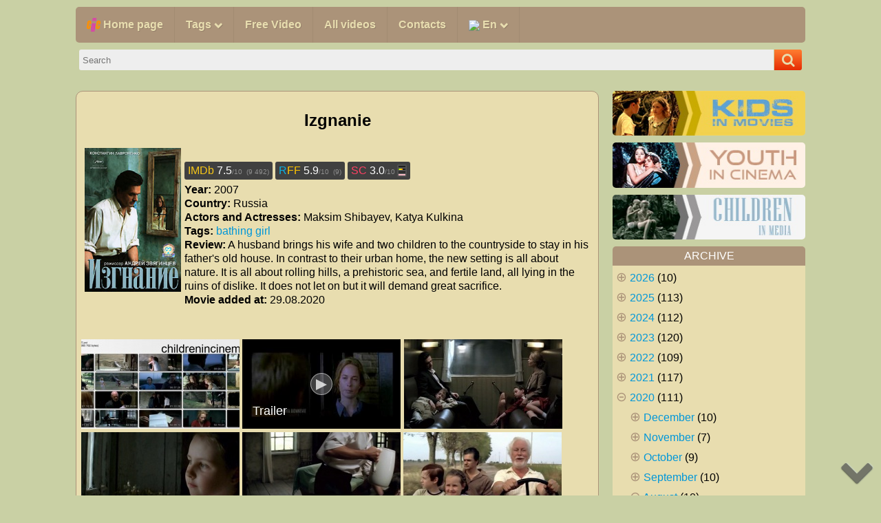

--- FILE ---
content_type: text/html
request_url: https://www.childrenincinema.com/movie.php?id=izgnanie-2007
body_size: 7408
content:
<!DOCTYPE HTML PUBLIC "-//W3C//DTD HTML 4.01//EN"
"http://www.w3.org/TR/html4/strict.dtd">
<html>
<head>
<meta http-equiv="Content-Type" content="text/html; charset=utf-8">
<meta name="author" content="Children in cinema">
<meta name="viewport" content="width=device-width, initial-scale=1.0">
<meta content="309879" name="fileal">

<link rel="stylesheet" href="/css/childrenincinema.css?uid=2" type="text/css">
<link rel="stylesheet" href="/css/movie_ratings.css" type="text/css">
<link rel="stylesheet" href="/fancybox-master/dist/jquery.fancybox.min.css" type="text/css">
<link rel="stylesheet" href="/css/menu.css" type="text/css">
<link rel="stylesheet" href="/css/flexslider.css" type="text/css">

<link rel="apple-touch-icon" sizes="57x57" href="/logo/apple-icon-57x57.png">
<link rel="apple-touch-icon" sizes="60x60" href="/logo/apple-icon-60x60.png">
<link rel="apple-touch-icon" sizes="72x72" href="/logo/apple-icon-72x72.png">
<link rel="apple-touch-icon" sizes="76x76" href="/logo/apple-icon-76x76.png">
<link rel="apple-touch-icon" sizes="114x114" href="/logo/apple-icon-114x114.png">
<link rel="apple-touch-icon" sizes="120x120" href="/logo/apple-icon-120x120.png">
<link rel="apple-touch-icon" sizes="144x144" href="/logo/apple-icon-144x144.png">
<link rel="apple-touch-icon" sizes="152x152" href="/logo/apple-icon-152x152.png">
<link rel="apple-touch-icon" sizes="180x180" href="/logo/apple-icon-180x180.png">
<link rel="icon" type="image/png" sizes="192x192"  href="/logo/android-icon-192x192.png">
<link rel="icon" type="image/png" sizes="32x32" href="/logo/favicon-32x32.png">
<link rel="icon" type="image/png" sizes="96x96" href="/logo/favicon-96x96.png">
<link rel="icon" type="image/png" sizes="16x16" href="/logo/favicon-16x16.png">
<link rel="manifest" href="/logo/manifest.json">
<meta name="msapplication-TileColor" content="#ffffff">
<meta name="msapplication-TileImage" content="/logo/ms-icon-144x144.png">
<meta name="theme-color" content="#ffffff">

<title>Izgnanie (2007)</title>
<meta name="description" content="Izgnanie: synopsis, stars, steals, scenes with underage nudity" />
<meta name="rating" content="general">
<meta name="robots" content="index, follow">
<meta name="revisit-after" content="1 day">

<!-- Add jQuery library -->
<script type="text/javascript" src="https://code.jquery.com/jquery-latest.min.js"></script>

<!-- Add mousewheel plugin (this is optional) -->
<script type="text/javascript" src="/fancybox/lib/jquery.mousewheel-3.0.6.pack.js"></script>

<!-- Add fancyBox -->

<script src="fancybox-master/dist/jquery.fancybox.min.js"></script>
<script src="https://www.google.com/recaptcha/api.js"></script>
<script src="/js/cic.js" defer></script>
<script src="/js/flexslider.js" defer></script>

<script>

$(document).ready(function() {
    $(".fancybox-thumb").fancybox({
		prevEffect	: 'none',
		nextEffect	: 'none',
		helpers	: {
			title	: {
				type: 'outside'
			},
			thumbs	: {
				width	: 50,
				height	: 50
			},
			overlay: {
                locked: false
            }
		}
	});
	
	$(".fancybox-button").fancybox({
		prevEffect		: 'none',
		nextEffect		: 'none',
		closeBtn		: false,
		helpers		: {
			title	: { type : 'inside' },
			buttons	: {},
			overlay: {
                locked: false
            }
		}
	});
	
	$('.fancybox-media').fancybox({
		openEffect  : 'none',
		closeEffect : 'none',
		width: '100%',
		height: '100%',
		helpers : {
			media : {},
			overlay: {
                locked: false
            }
		}
	});
});
	
</script>

</head>
<body>

<div class="wrapper">
<nav id="menu">
    <label for="tm" id="toggle-menu">&nbsp;<span class="drop-icon">&#xf0c9;</span></label>
    <input type="checkbox" id="tm">
    <ul class="main-menu cf">
		<li><a href='/index.php'><img src='/logo/android-icon-36x36.png' style='height: 20px; float: left;' title='Home page'>&nbsp;Home page</a></li>
		
		<li><a href='#'>Tags
		<span class='drop-icon'>&#xe805;</span>
        <label title='' class='drop-icon' for='sm1'>&#xe805;</label>
		</a>
		<input type='checkbox' id='sm1'>
		<ul class='sub-menu'><li><a href='index.php?tag=bathing-boy'>bathing boy</a></li><li><a href='index.php?tag=boy-skinny-dip'>boy skinny dip</a></li><li><a href='index.php?tag=bathing-girl'>bathing girl</a></li><li><a href='index.php?tag=girl-skinny-dip'>girl skinny dip</a></li></ul></li>
					
		<!-- <li><a href='/index.php?mode=free'>Free Movies</a></li> -->
					
		<li><a href='/freevideo.php'>Free Video</a></li>
		
		<li><a href='/allfiles.php'>All videos</a></li>
					
		<li><a href='/contacts.php'>Contacts</a></li>
					
		<li>
		    <a href='#'><img src='/images/project/flag_uk.png'>&nbsp;<span class='keyboard'>En</span>
			<span class='drop-icon'>&#xe805;</span>
			<label title='' class='drop-icon' for='sm2'>&#xe805;</label>
			</a>
			<input type='checkbox' id='sm2'>
			<ul class='sub-menu'><li><a href='/setlang.php?lang=0' rel='nofollow'><img src='/images/project/flag_uk.png'>&nbsp;English</a></li>
<li><a href='/setlang.php?lang=1' rel='nofollow'><img src='/images/project/flag_ru.png'>&nbsp;Русский</a></li>
<li><a href='/setlang.php?lang=2' rel='nofollow'><img src='/images/project/flag_de.png'>&nbsp;Deutsch</a></li>
<li><a href='/setlang.php?lang=3' rel='nofollow'><img src='/images/project/flag_it.png'>&nbsp;Italiano</a></li>
<li><a href='/setlang.php?lang=4' rel='nofollow'><img src='/images/project/flag_fr.png'>&nbsp;Fran&#231;ais</a></li>
</ul>
		</li>
  </ul>
</nav>
</div>

<div class="go-up" title="to top" id='ToTop'>&#xe804;</div>
<div class="go-down" title="on bottom" id='OnBottom'>&#xe805;</div>

<div class='container'>

<center>

<!-- class=container_top Search-->

<div id='search'>	
    <form method="post" action="/search.php">
	
	<div class='flex-item-center' style='width: 100%;'>
        <input name='query' id='query' autocomplete='off' placeholder='Search'>
	</div>
	
	<div class='flex-item-center'>
        <button type='submit' title='Search'></button>
	</div>
    </form>
</div>
</center>

    <div id='resSearch' class='qsearch'></div>
	<div id='search_mobile'></div>
	<div id='mypanel_mobile'></div>
	<div id='fullarea'>
    	<div id='leftarea'>
	<div class='movieinfo'>
		<table style='width: 100%;'>
		    <tr>
			    <td>
				    <div style='text-align: left; width: 100%;'><h2 align='center'>Izgnanie</h2><img src='/covers/normal/14310.jpg?uid=1769542823' title='Izgnanie' class='movie_cover'><br><a href='https://www.imdb.com/title/tt0488905/' class='movie_rating' rel='nofollow'><div class='digits_rating' title='IMDb rating'><span class='imdb'>IMDb</span> 7.5<span class='numvotes'>/10&nbsp;&nbsp;(9 492)</span></div></a> <a href='https://www.rarefilmfinder.com/movie.php?id=14310' class='movie_rating' title='RareFilmFinder rating'><div class='digits_rating'><span class='rff_letter1'>R</span><span class='rff_letter2'>FF</span> 5.9<span class='numvotes'>/10&nbsp;&nbsp;(9)</span></div></a> <a class='movie_rating' rel='nofollow' href='https://sensitivecontent.info/movie.php?id=14310' title='Sensitive Content rating'>
	<div class='digits_rating'><span class='sc_letter'>SC</span>&nbsp;3.0<span class='numvotes'>/10&nbsp;</span></div><div class='snv_list'><div class='snv_scale_wrap'><div class='snv_scale level_0_hor'></div><div class='snv_scale level_0_hor'></div><div class='snv_scale level_0_hor'></div><div class='snv_scale level_0_hor'></div><div class='snv_scale level_0_hor'></div><div class='snv_scale level_0_hor'></div><div class='snv_scale level_0_hor'></div><div class='snv_scale level_0_hor'></div><div class='snv_scale level_0_hor'></div><div class='snv_scale level_0_hor'></div></div><div class='snv_scale_wrap'><div class='snv_scale level_1_hor'></div><div class='snv_scale level_2_hor'></div><div class='snv_scale level_3_hor'></div><div class='snv_scale level_4_hor'></div><div class='snv_scale level_5_hor'></div><div class='snv_scale level_6_hor'></div><div class='snv_scale level_0_hor'></div><div class='snv_scale level_0_hor'></div><div class='snv_scale level_0_hor'></div><div class='snv_scale level_0_hor'></div></div><div class='snv_scale_wrap'><div class='snv_scale level_0_hor'></div><div class='snv_scale level_0_hor'></div><div class='snv_scale level_0_hor'></div><div class='snv_scale level_0_hor'></div><div class='snv_scale level_0_hor'></div><div class='snv_scale level_0_hor'></div><div class='snv_scale level_0_hor'></div><div class='snv_scale level_0_hor'></div><div class='snv_scale level_0_hor'></div><div class='snv_scale level_0_hor'></div></div><div class='snv_scale_wrap'><div class='gender_scale ' style='background: linear-gradient(to right, #89cff0 0% 0%, pink 0% 100%);'></div></div></div></a><br><b>Year:</b> 2007<br><b>Country:</b> Russia<br><b>Actors and Actresses:</b> Maksim Shibayev, Katya Kulkina<br><b>Tags:</b> <a href='/index.php?tag=bathing-girl'>bathing girl</a><br><b>Review:</b> A husband brings his wife and two children to the countryside to stay in his father's old house. In contrast to their urban home, the new setting is all about nature. It is all about rolling hills, a prehistoric sea, and fertile land, all lying in the ruins of dislike. It does not let on but it will demand great sacrifice.<br><b>Movie added at:</b> 29.08.2020<br><br></div></td></tr><tr><td><br><a href='stills/izgnanie-2007.jpg?uid=1769542823' data-fancybox='gallery-14310'><img src='stills/izgnanie-2007_tn.jpg?uid=1769542823' title='Izgnanie: movie stills'></a> <div class='trailer_wrap trailer_single'>
				
				<img src="https://www.rarefilmfinder.com/video/14310/d2YngCFu4j8.jpg" class='trailer_cover'>
				
				<a href='https://www.youtube.com/watch?v=d2YngCFu4j8' title="" class='fancybox-media'>
					<div class='play-button-outer'>
						<div class='play-button'></div>
					</div>
				</a>
				
				<div class='trailer_date'>
					
				</div>
				
				<div class='text_layer'>
					<div class='trailer_title'>
						Trailer
					</div>
				</div>
				
			</div><a href='photos/14310/images/izgnanie-2007-006997.jpg' data-fancybox='gallery-14310'><img src='photos/14310/icons/izgnanie-2007-006997_tn.jpg'></a> <a href='photos/14310/images/izgnanie-2007-006998.jpg' data-fancybox='gallery-14310'><img src='photos/14310/icons/izgnanie-2007-006998_tn.jpg'></a> <a href='photos/14310/images/izgnanie-2007-006999.jpg' data-fancybox='gallery-14310'><img src='photos/14310/icons/izgnanie-2007-006999_tn.jpg'></a> <a href='photos/14310/images/izgnanie-2007-007000.jpg' data-fancybox='gallery-14310'><img src='photos/14310/icons/izgnanie-2007-007000_tn.jpg'></a> <a href='photos/14310/images/izgnanie-2007-007001.jpg' data-fancybox='gallery-14310'><img src='photos/14310/icons/izgnanie-2007-007001_tn.jpg'></a> <a href='photos/14310/images/izgnanie-2007-007002.jpg' data-fancybox='gallery-14310'><img src='photos/14310/icons/izgnanie-2007-007002_tn.jpg'></a> <a href='photos/14310/images/izgnanie-2007-007003.jpg' data-fancybox='gallery-14310'><img src='photos/14310/icons/izgnanie-2007-007003_tn.jpg'></a> <a href='photos/14310/images/izgnanie-2007-007004.jpg' data-fancybox='gallery-14310'><img src='photos/14310/icons/izgnanie-2007-007004_tn.jpg'></a> <br><br>
		<h3 align='center'>
			
			<img src='/images/download_small.png' title='Download'>
			<a href="https://takefile.link/2fs89ftwrea0/Izgnanie__2007_.avi.html" rel='nofollow'>'Izgnanie'</a>
			
		</h3></td></tr></table></div></div>
		<div id='rightarea'><div style='margin-bottom: 10px; cursor: pointer;' onClick="location.href='https://www.kidsinmovies.com'"><img src='/extra_imgs/kim_300_70.jpg' title='Kids in Movies' style='border-radius: 5px;'></div><div style='margin-bottom: 10px; cursor: pointer;' onClick="location.href='https://www.youthincinema.com'"><img src='/extra_imgs/yic_300_70.jpg' title='Youth in cinema' style='border-radius: 5px;'></div><div style='margin-bottom: 10px; cursor: pointer;' onClick="location.href='https://www.childreninmedia.com'"><img src='/extra_imgs/cim_300_70.jpg' title='Children in Media' style='border-radius: 5px;'></div><div id='blog_archive'>
	<table class='main' style='width: 100%;'>
		<tr><th>Archive</th></tr>
		<tr><td>	
<script>
    
function expand_posts(year,month) {
	var loader='<div class="poll_loader"><div class="loader"><div class="dots"></div><div class="dots"></div><div class="dots"></div></div></div>';
	if (month==0) {
		if ($('#posts-'+year).attr('class')=='posts_per_year') {
			$('#posts-'+year).attr('class','off');
			$('#expand-'+year).html('&#8853;');
		} else {
			$('#posts-'+year).attr('class','posts_per_year');
			$('#expand-'+year).html('&#8861;');
		}
		return false;
	} else {
		if ($('#posts-'+year+'-'+month).attr('class')=='posts_per_month') {
			$('#posts-'+year+'-'+month).attr('class','off');
			$('#expand-'+year+'-'+month).html('&#8853;');
		} else {
			$('#posts-'+year+'-'+month).attr('class','posts_per_month');
			$('#expand-'+year+'-'+month).html('&#8861;');
			// if no data yet, request them
			if ($('#posts-'+year+'-'+month).html()=='') {
				$('#posts-'+year+'-'+month).html(loader);
				$.ajax({
					type:'post',
					url:'/blogarchive.php',
					data:{
						year: year,
						month: month,
						mode: 'expand_posts'
					},
					response:'html',
					success:function (data) {
						$('#posts-'+year+'-'+month).html(data);
					}
				});
			}
		}
	}
	
	return false;
}	
</script>
		    <div id='expand-2026' class='expand_posts' onclick='return expand_posts(2026,0);'>&#8853;</div>
			<a href='/index.php?year=2026'>2026</a>
			(10)<br>
		    <div id='posts-2026' class='off'><div id='expand-2026-1' class='expand_posts' onclick='return expand_posts(2026,1);'>&#8853;</div>
			    <a href='/index.php?year=2026&month=1'>January</a> (10)<br>
			    <div id='posts-2026-1' class='off'></div></div>
		    <div id='expand-2025' class='expand_posts' onclick='return expand_posts(2025,0);'>&#8853;</div>
			<a href='/index.php?year=2025'>2025</a>
			(113)<br>
		    <div id='posts-2025' class='off'><div id='expand-2025-12' class='expand_posts' onclick='return expand_posts(2025,12);'>&#8853;</div>
			    <a href='/index.php?year=2025&month=12'>December</a> (10)<br>
			    <div id='posts-2025-12' class='off'></div><div id='expand-2025-11' class='expand_posts' onclick='return expand_posts(2025,11);'>&#8853;</div>
			    <a href='/index.php?year=2025&month=11'>November</a> (10)<br>
			    <div id='posts-2025-11' class='off'></div><div id='expand-2025-10' class='expand_posts' onclick='return expand_posts(2025,10);'>&#8853;</div>
			    <a href='/index.php?year=2025&month=10'>October</a> (9)<br>
			    <div id='posts-2025-10' class='off'></div><div id='expand-2025-9' class='expand_posts' onclick='return expand_posts(2025,9);'>&#8853;</div>
			    <a href='/index.php?year=2025&month=9'>September</a> (8)<br>
			    <div id='posts-2025-9' class='off'></div><div id='expand-2025-8' class='expand_posts' onclick='return expand_posts(2025,8);'>&#8853;</div>
			    <a href='/index.php?year=2025&month=8'>August</a> (11)<br>
			    <div id='posts-2025-8' class='off'></div><div id='expand-2025-7' class='expand_posts' onclick='return expand_posts(2025,7);'>&#8853;</div>
			    <a href='/index.php?year=2025&month=7'>July</a> (9)<br>
			    <div id='posts-2025-7' class='off'></div><div id='expand-2025-6' class='expand_posts' onclick='return expand_posts(2025,6);'>&#8853;</div>
			    <a href='/index.php?year=2025&month=6'>June</a> (8)<br>
			    <div id='posts-2025-6' class='off'></div><div id='expand-2025-5' class='expand_posts' onclick='return expand_posts(2025,5);'>&#8853;</div>
			    <a href='/index.php?year=2025&month=5'>May</a> (10)<br>
			    <div id='posts-2025-5' class='off'></div><div id='expand-2025-4' class='expand_posts' onclick='return expand_posts(2025,4);'>&#8853;</div>
			    <a href='/index.php?year=2025&month=4'>April</a> (10)<br>
			    <div id='posts-2025-4' class='off'></div><div id='expand-2025-3' class='expand_posts' onclick='return expand_posts(2025,3);'>&#8853;</div>
			    <a href='/index.php?year=2025&month=3'>March</a> (9)<br>
			    <div id='posts-2025-3' class='off'></div><div id='expand-2025-2' class='expand_posts' onclick='return expand_posts(2025,2);'>&#8853;</div>
			    <a href='/index.php?year=2025&month=2'>February</a> (9)<br>
			    <div id='posts-2025-2' class='off'></div><div id='expand-2025-1' class='expand_posts' onclick='return expand_posts(2025,1);'>&#8853;</div>
			    <a href='/index.php?year=2025&month=1'>January</a> (10)<br>
			    <div id='posts-2025-1' class='off'></div></div>
		    <div id='expand-2024' class='expand_posts' onclick='return expand_posts(2024,0);'>&#8853;</div>
			<a href='/index.php?year=2024'>2024</a>
			(112)<br>
		    <div id='posts-2024' class='off'><div id='expand-2024-12' class='expand_posts' onclick='return expand_posts(2024,12);'>&#8853;</div>
			    <a href='/index.php?year=2024&month=12'>December</a> (9)<br>
			    <div id='posts-2024-12' class='off'></div><div id='expand-2024-11' class='expand_posts' onclick='return expand_posts(2024,11);'>&#8853;</div>
			    <a href='/index.php?year=2024&month=11'>November</a> (10)<br>
			    <div id='posts-2024-11' class='off'></div><div id='expand-2024-10' class='expand_posts' onclick='return expand_posts(2024,10);'>&#8853;</div>
			    <a href='/index.php?year=2024&month=10'>October</a> (9)<br>
			    <div id='posts-2024-10' class='off'></div><div id='expand-2024-9' class='expand_posts' onclick='return expand_posts(2024,9);'>&#8853;</div>
			    <a href='/index.php?year=2024&month=9'>September</a> (8)<br>
			    <div id='posts-2024-9' class='off'></div><div id='expand-2024-8' class='expand_posts' onclick='return expand_posts(2024,8);'>&#8853;</div>
			    <a href='/index.php?year=2024&month=8'>August</a> (11)<br>
			    <div id='posts-2024-8' class='off'></div><div id='expand-2024-7' class='expand_posts' onclick='return expand_posts(2024,7);'>&#8853;</div>
			    <a href='/index.php?year=2024&month=7'>July</a> (9)<br>
			    <div id='posts-2024-7' class='off'></div><div id='expand-2024-6' class='expand_posts' onclick='return expand_posts(2024,6);'>&#8853;</div>
			    <a href='/index.php?year=2024&month=6'>June</a> (9)<br>
			    <div id='posts-2024-6' class='off'></div><div id='expand-2024-5' class='expand_posts' onclick='return expand_posts(2024,5);'>&#8853;</div>
			    <a href='/index.php?year=2024&month=5'>May</a> (11)<br>
			    <div id='posts-2024-5' class='off'></div><div id='expand-2024-4' class='expand_posts' onclick='return expand_posts(2024,4);'>&#8853;</div>
			    <a href='/index.php?year=2024&month=4'>April</a> (9)<br>
			    <div id='posts-2024-4' class='off'></div><div id='expand-2024-3' class='expand_posts' onclick='return expand_posts(2024,3);'>&#8853;</div>
			    <a href='/index.php?year=2024&month=3'>March</a> (10)<br>
			    <div id='posts-2024-3' class='off'></div><div id='expand-2024-2' class='expand_posts' onclick='return expand_posts(2024,2);'>&#8853;</div>
			    <a href='/index.php?year=2024&month=2'>February</a> (8)<br>
			    <div id='posts-2024-2' class='off'></div><div id='expand-2024-1' class='expand_posts' onclick='return expand_posts(2024,1);'>&#8853;</div>
			    <a href='/index.php?year=2024&month=1'>January</a> (9)<br>
			    <div id='posts-2024-1' class='off'></div></div>
		    <div id='expand-2023' class='expand_posts' onclick='return expand_posts(2023,0);'>&#8853;</div>
			<a href='/index.php?year=2023'>2023</a>
			(120)<br>
		    <div id='posts-2023' class='off'><div id='expand-2023-12' class='expand_posts' onclick='return expand_posts(2023,12);'>&#8853;</div>
			    <a href='/index.php?year=2023&month=12'>December</a> (10)<br>
			    <div id='posts-2023-12' class='off'></div><div id='expand-2023-11' class='expand_posts' onclick='return expand_posts(2023,11);'>&#8853;</div>
			    <a href='/index.php?year=2023&month=11'>November</a> (11)<br>
			    <div id='posts-2023-11' class='off'></div><div id='expand-2023-10' class='expand_posts' onclick='return expand_posts(2023,10);'>&#8853;</div>
			    <a href='/index.php?year=2023&month=10'>October</a> (9)<br>
			    <div id='posts-2023-10' class='off'></div><div id='expand-2023-9' class='expand_posts' onclick='return expand_posts(2023,9);'>&#8853;</div>
			    <a href='/index.php?year=2023&month=9'>September</a> (11)<br>
			    <div id='posts-2023-9' class='off'></div><div id='expand-2023-8' class='expand_posts' onclick='return expand_posts(2023,8);'>&#8853;</div>
			    <a href='/index.php?year=2023&month=8'>August</a> (10)<br>
			    <div id='posts-2023-8' class='off'></div><div id='expand-2023-7' class='expand_posts' onclick='return expand_posts(2023,7);'>&#8853;</div>
			    <a href='/index.php?year=2023&month=7'>July</a> (10)<br>
			    <div id='posts-2023-7' class='off'></div><div id='expand-2023-6' class='expand_posts' onclick='return expand_posts(2023,6);'>&#8853;</div>
			    <a href='/index.php?year=2023&month=6'>June</a> (9)<br>
			    <div id='posts-2023-6' class='off'></div><div id='expand-2023-5' class='expand_posts' onclick='return expand_posts(2023,5);'>&#8853;</div>
			    <a href='/index.php?year=2023&month=5'>May</a> (10)<br>
			    <div id='posts-2023-5' class='off'></div><div id='expand-2023-4' class='expand_posts' onclick='return expand_posts(2023,4);'>&#8853;</div>
			    <a href='/index.php?year=2023&month=4'>April</a> (10)<br>
			    <div id='posts-2023-4' class='off'></div><div id='expand-2023-3' class='expand_posts' onclick='return expand_posts(2023,3);'>&#8853;</div>
			    <a href='/index.php?year=2023&month=3'>March</a> (12)<br>
			    <div id='posts-2023-3' class='off'></div><div id='expand-2023-2' class='expand_posts' onclick='return expand_posts(2023,2);'>&#8853;</div>
			    <a href='/index.php?year=2023&month=2'>February</a> (9)<br>
			    <div id='posts-2023-2' class='off'></div><div id='expand-2023-1' class='expand_posts' onclick='return expand_posts(2023,1);'>&#8853;</div>
			    <a href='/index.php?year=2023&month=1'>January</a> (9)<br>
			    <div id='posts-2023-1' class='off'></div></div>
		    <div id='expand-2022' class='expand_posts' onclick='return expand_posts(2022,0);'>&#8853;</div>
			<a href='/index.php?year=2022'>2022</a>
			(109)<br>
		    <div id='posts-2022' class='off'><div id='expand-2022-12' class='expand_posts' onclick='return expand_posts(2022,12);'>&#8853;</div>
			    <a href='/index.php?year=2022&month=12'>December</a> (10)<br>
			    <div id='posts-2022-12' class='off'></div><div id='expand-2022-11' class='expand_posts' onclick='return expand_posts(2022,11);'>&#8853;</div>
			    <a href='/index.php?year=2022&month=11'>November</a> (11)<br>
			    <div id='posts-2022-11' class='off'></div><div id='expand-2022-10' class='expand_posts' onclick='return expand_posts(2022,10);'>&#8853;</div>
			    <a href='/index.php?year=2022&month=10'>October</a> (10)<br>
			    <div id='posts-2022-10' class='off'></div><div id='expand-2022-9' class='expand_posts' onclick='return expand_posts(2022,9);'>&#8853;</div>
			    <a href='/index.php?year=2022&month=9'>September</a> (8)<br>
			    <div id='posts-2022-9' class='off'></div><div id='expand-2022-8' class='expand_posts' onclick='return expand_posts(2022,8);'>&#8853;</div>
			    <a href='/index.php?year=2022&month=8'>August</a> (9)<br>
			    <div id='posts-2022-8' class='off'></div><div id='expand-2022-7' class='expand_posts' onclick='return expand_posts(2022,7);'>&#8853;</div>
			    <a href='/index.php?year=2022&month=7'>July</a> (9)<br>
			    <div id='posts-2022-7' class='off'></div><div id='expand-2022-6' class='expand_posts' onclick='return expand_posts(2022,6);'>&#8853;</div>
			    <a href='/index.php?year=2022&month=6'>June</a> (9)<br>
			    <div id='posts-2022-6' class='off'></div><div id='expand-2022-5' class='expand_posts' onclick='return expand_posts(2022,5);'>&#8853;</div>
			    <a href='/index.php?year=2022&month=5'>May</a> (8)<br>
			    <div id='posts-2022-5' class='off'></div><div id='expand-2022-4' class='expand_posts' onclick='return expand_posts(2022,4);'>&#8853;</div>
			    <a href='/index.php?year=2022&month=4'>April</a> (9)<br>
			    <div id='posts-2022-4' class='off'></div><div id='expand-2022-3' class='expand_posts' onclick='return expand_posts(2022,3);'>&#8853;</div>
			    <a href='/index.php?year=2022&month=3'>March</a> (9)<br>
			    <div id='posts-2022-3' class='off'></div><div id='expand-2022-2' class='expand_posts' onclick='return expand_posts(2022,2);'>&#8853;</div>
			    <a href='/index.php?year=2022&month=2'>February</a> (8)<br>
			    <div id='posts-2022-2' class='off'></div><div id='expand-2022-1' class='expand_posts' onclick='return expand_posts(2022,1);'>&#8853;</div>
			    <a href='/index.php?year=2022&month=1'>January</a> (9)<br>
			    <div id='posts-2022-1' class='off'></div></div>
		    <div id='expand-2021' class='expand_posts' onclick='return expand_posts(2021,0);'>&#8853;</div>
			<a href='/index.php?year=2021'>2021</a>
			(117)<br>
		    <div id='posts-2021' class='off'><div id='expand-2021-12' class='expand_posts' onclick='return expand_posts(2021,12);'>&#8853;</div>
			    <a href='/index.php?year=2021&month=12'>December</a> (9)<br>
			    <div id='posts-2021-12' class='off'></div><div id='expand-2021-11' class='expand_posts' onclick='return expand_posts(2021,11);'>&#8853;</div>
			    <a href='/index.php?year=2021&month=11'>November</a> (10)<br>
			    <div id='posts-2021-11' class='off'></div><div id='expand-2021-10' class='expand_posts' onclick='return expand_posts(2021,10);'>&#8853;</div>
			    <a href='/index.php?year=2021&month=10'>October</a> (11)<br>
			    <div id='posts-2021-10' class='off'></div><div id='expand-2021-9' class='expand_posts' onclick='return expand_posts(2021,9);'>&#8853;</div>
			    <a href='/index.php?year=2021&month=9'>September</a> (10)<br>
			    <div id='posts-2021-9' class='off'></div><div id='expand-2021-8' class='expand_posts' onclick='return expand_posts(2021,8);'>&#8853;</div>
			    <a href='/index.php?year=2021&month=8'>August</a> (7)<br>
			    <div id='posts-2021-8' class='off'></div><div id='expand-2021-7' class='expand_posts' onclick='return expand_posts(2021,7);'>&#8853;</div>
			    <a href='/index.php?year=2021&month=7'>July</a> (9)<br>
			    <div id='posts-2021-7' class='off'></div><div id='expand-2021-6' class='expand_posts' onclick='return expand_posts(2021,6);'>&#8853;</div>
			    <a href='/index.php?year=2021&month=6'>June</a> (9)<br>
			    <div id='posts-2021-6' class='off'></div><div id='expand-2021-5' class='expand_posts' onclick='return expand_posts(2021,5);'>&#8853;</div>
			    <a href='/index.php?year=2021&month=5'>May</a> (9)<br>
			    <div id='posts-2021-5' class='off'></div><div id='expand-2021-4' class='expand_posts' onclick='return expand_posts(2021,4);'>&#8853;</div>
			    <a href='/index.php?year=2021&month=4'>April</a> (13)<br>
			    <div id='posts-2021-4' class='off'></div><div id='expand-2021-3' class='expand_posts' onclick='return expand_posts(2021,3);'>&#8853;</div>
			    <a href='/index.php?year=2021&month=3'>March</a> (10)<br>
			    <div id='posts-2021-3' class='off'></div><div id='expand-2021-2' class='expand_posts' onclick='return expand_posts(2021,2);'>&#8853;</div>
			    <a href='/index.php?year=2021&month=2'>February</a> (8)<br>
			    <div id='posts-2021-2' class='off'></div><div id='expand-2021-1' class='expand_posts' onclick='return expand_posts(2021,1);'>&#8853;</div>
			    <a href='/index.php?year=2021&month=1'>January</a> (12)<br>
			    <div id='posts-2021-1' class='off'></div></div>
		    <div id='expand-2020' class='expand_posts' onclick='return expand_posts(2020,0);'>&#8861;</div>
			<a href='/index.php?year=2020'>2020</a>
			(111)<br>
		    <div id='posts-2020' class='posts_per_year'><div id='expand-2020-12' class='expand_posts' onclick='return expand_posts(2020,12);'>&#8853;</div>
			    <a href='/index.php?year=2020&month=12'>December</a> (10)<br>
			    <div id='posts-2020-12' class='off'></div><div id='expand-2020-11' class='expand_posts' onclick='return expand_posts(2020,11);'>&#8853;</div>
			    <a href='/index.php?year=2020&month=11'>November</a> (7)<br>
			    <div id='posts-2020-11' class='off'></div><div id='expand-2020-10' class='expand_posts' onclick='return expand_posts(2020,10);'>&#8853;</div>
			    <a href='/index.php?year=2020&month=10'>October</a> (9)<br>
			    <div id='posts-2020-10' class='off'></div><div id='expand-2020-9' class='expand_posts' onclick='return expand_posts(2020,9);'>&#8853;</div>
			    <a href='/index.php?year=2020&month=9'>September</a> (10)<br>
			    <div id='posts-2020-9' class='off'></div><div id='expand-2020-8' class='expand_posts' onclick='return expand_posts(2020,8);'>&#8861;</div>
			    <a href='/index.php?year=2020&month=8'>August</a> (10)<br>
			    <div id='posts-2020-8' class='posts_per_month'>
		    <div class='post_subject'><a href='/movie.php?id=izgnanie-2007'>Izgnanie (2007)</a></div>
		    <div class='post_subject'><a href='/movie.php?id=skalpel-prosim-1985'>Skalpel, prosím (1985)</a></div>
		    <div class='post_subject'><a href='/movie.php?id=i-vse-taki-ya-lyublyu-2008'>I vse-taki ya lyublyu... (2008)</a></div>
		    <div class='post_subject'><a href='/movie.php?id=le-fils-1973'>Le fils (1973)</a></div>
		    <div class='post_subject'><a href='/movie.php?id=kai-1985'>Kai (1985)</a></div>
		    <div class='post_subject'><a href='/movie.php?id=588-rue-paradis-1992'>588 rue Paradis (1992)</a></div>
		    <div class='post_subject'><a href='/movie.php?id=ano-natsu-no-hi-1999'>Ano natsu no hi (1999)</a></div>
		    <div class='post_subject'><a href='/movie.php?id=fuchzhou-1993'>Fuchzhou (1993)</a></div>
		    <div class='post_subject'><a href='/movie.php?id=het-verdriet-van-belgie-1995'>Het verdriet van België (1995)</a></div>
		    <div class='post_subject'><a href='/movie.php?id=ulvepigen-tinke-2002'>Ulvepigen Tinke (2002)</a></div></div><div id='expand-2020-7' class='expand_posts' onclick='return expand_posts(2020,7);'>&#8853;</div>
			    <a href='/index.php?year=2020&month=7'>July</a> (9)<br>
			    <div id='posts-2020-7' class='off'></div><div id='expand-2020-6' class='expand_posts' onclick='return expand_posts(2020,6);'>&#8853;</div>
			    <a href='/index.php?year=2020&month=6'>June</a> (9)<br>
			    <div id='posts-2020-6' class='off'></div><div id='expand-2020-5' class='expand_posts' onclick='return expand_posts(2020,5);'>&#8853;</div>
			    <a href='/index.php?year=2020&month=5'>May</a> (10)<br>
			    <div id='posts-2020-5' class='off'></div><div id='expand-2020-4' class='expand_posts' onclick='return expand_posts(2020,4);'>&#8853;</div>
			    <a href='/index.php?year=2020&month=4'>April</a> (9)<br>
			    <div id='posts-2020-4' class='off'></div><div id='expand-2020-3' class='expand_posts' onclick='return expand_posts(2020,3);'>&#8853;</div>
			    <a href='/index.php?year=2020&month=3'>March</a> (9)<br>
			    <div id='posts-2020-3' class='off'></div><div id='expand-2020-2' class='expand_posts' onclick='return expand_posts(2020,2);'>&#8853;</div>
			    <a href='/index.php?year=2020&month=2'>February</a> (10)<br>
			    <div id='posts-2020-2' class='off'></div><div id='expand-2020-1' class='expand_posts' onclick='return expand_posts(2020,1);'>&#8853;</div>
			    <a href='/index.php?year=2020&month=1'>January</a> (9)<br>
			    <div id='posts-2020-1' class='off'></div></div>
		    <div id='expand-2019' class='expand_posts' onclick='return expand_posts(2019,0);'>&#8853;</div>
			<a href='/index.php?year=2019'>2019</a>
			(100)<br>
		    <div id='posts-2019' class='off'><div id='expand-2019-12' class='expand_posts' onclick='return expand_posts(2019,12);'>&#8853;</div>
			    <a href='/index.php?year=2019&month=12'>December</a> (8)<br>
			    <div id='posts-2019-12' class='off'></div><div id='expand-2019-11' class='expand_posts' onclick='return expand_posts(2019,11);'>&#8853;</div>
			    <a href='/index.php?year=2019&month=11'>November</a> (8)<br>
			    <div id='posts-2019-11' class='off'></div><div id='expand-2019-10' class='expand_posts' onclick='return expand_posts(2019,10);'>&#8853;</div>
			    <a href='/index.php?year=2019&month=10'>October</a> (9)<br>
			    <div id='posts-2019-10' class='off'></div><div id='expand-2019-9' class='expand_posts' onclick='return expand_posts(2019,9);'>&#8853;</div>
			    <a href='/index.php?year=2019&month=9'>September</a> (7)<br>
			    <div id='posts-2019-9' class='off'></div><div id='expand-2019-8' class='expand_posts' onclick='return expand_posts(2019,8);'>&#8853;</div>
			    <a href='/index.php?year=2019&month=8'>August</a> (9)<br>
			    <div id='posts-2019-8' class='off'></div><div id='expand-2019-7' class='expand_posts' onclick='return expand_posts(2019,7);'>&#8853;</div>
			    <a href='/index.php?year=2019&month=7'>July</a> (11)<br>
			    <div id='posts-2019-7' class='off'></div><div id='expand-2019-6' class='expand_posts' onclick='return expand_posts(2019,6);'>&#8853;</div>
			    <a href='/index.php?year=2019&month=6'>June</a> (7)<br>
			    <div id='posts-2019-6' class='off'></div><div id='expand-2019-5' class='expand_posts' onclick='return expand_posts(2019,5);'>&#8853;</div>
			    <a href='/index.php?year=2019&month=5'>May</a> (9)<br>
			    <div id='posts-2019-5' class='off'></div><div id='expand-2019-4' class='expand_posts' onclick='return expand_posts(2019,4);'>&#8853;</div>
			    <a href='/index.php?year=2019&month=4'>April</a> (7)<br>
			    <div id='posts-2019-4' class='off'></div><div id='expand-2019-3' class='expand_posts' onclick='return expand_posts(2019,3);'>&#8853;</div>
			    <a href='/index.php?year=2019&month=3'>March</a> (9)<br>
			    <div id='posts-2019-3' class='off'></div><div id='expand-2019-2' class='expand_posts' onclick='return expand_posts(2019,2);'>&#8853;</div>
			    <a href='/index.php?year=2019&month=2'>February</a> (7)<br>
			    <div id='posts-2019-2' class='off'></div><div id='expand-2019-1' class='expand_posts' onclick='return expand_posts(2019,1);'>&#8853;</div>
			    <a href='/index.php?year=2019&month=1'>January</a> (9)<br>
			    <div id='posts-2019-1' class='off'></div></div>
		    <div id='expand-2018' class='expand_posts' onclick='return expand_posts(2018,0);'>&#8853;</div>
			<a href='/index.php?year=2018'>2018</a>
			(138)<br>
		    <div id='posts-2018' class='off'><div id='expand-2018-12' class='expand_posts' onclick='return expand_posts(2018,12);'>&#8853;</div>
			    <a href='/index.php?year=2018&month=12'>December</a> (10)<br>
			    <div id='posts-2018-12' class='off'></div><div id='expand-2018-11' class='expand_posts' onclick='return expand_posts(2018,11);'>&#8853;</div>
			    <a href='/index.php?year=2018&month=11'>November</a> (9)<br>
			    <div id='posts-2018-11' class='off'></div><div id='expand-2018-10' class='expand_posts' onclick='return expand_posts(2018,10);'>&#8853;</div>
			    <a href='/index.php?year=2018&month=10'>October</a> (27)<br>
			    <div id='posts-2018-10' class='off'></div><div id='expand-2018-9' class='expand_posts' onclick='return expand_posts(2018,9);'>&#8853;</div>
			    <a href='/index.php?year=2018&month=9'>September</a> (19)<br>
			    <div id='posts-2018-9' class='off'></div><div id='expand-2018-8' class='expand_posts' onclick='return expand_posts(2018,8);'>&#8853;</div>
			    <a href='/index.php?year=2018&month=8'>August</a> (8)<br>
			    <div id='posts-2018-8' class='off'></div><div id='expand-2018-7' class='expand_posts' onclick='return expand_posts(2018,7);'>&#8853;</div>
			    <a href='/index.php?year=2018&month=7'>July</a> (12)<br>
			    <div id='posts-2018-7' class='off'></div><div id='expand-2018-6' class='expand_posts' onclick='return expand_posts(2018,6);'>&#8853;</div>
			    <a href='/index.php?year=2018&month=6'>June</a> (12)<br>
			    <div id='posts-2018-6' class='off'></div><div id='expand-2018-5' class='expand_posts' onclick='return expand_posts(2018,5);'>&#8853;</div>
			    <a href='/index.php?year=2018&month=5'>May</a> (9)<br>
			    <div id='posts-2018-5' class='off'></div><div id='expand-2018-4' class='expand_posts' onclick='return expand_posts(2018,4);'>&#8853;</div>
			    <a href='/index.php?year=2018&month=4'>April</a> (8)<br>
			    <div id='posts-2018-4' class='off'></div><div id='expand-2018-3' class='expand_posts' onclick='return expand_posts(2018,3);'>&#8853;</div>
			    <a href='/index.php?year=2018&month=3'>March</a> (9)<br>
			    <div id='posts-2018-3' class='off'></div><div id='expand-2018-2' class='expand_posts' onclick='return expand_posts(2018,2);'>&#8853;</div>
			    <a href='/index.php?year=2018&month=2'>February</a> (8)<br>
			    <div id='posts-2018-2' class='off'></div><div id='expand-2018-1' class='expand_posts' onclick='return expand_posts(2018,1);'>&#8853;</div>
			    <a href='/index.php?year=2018&month=1'>January</a> (7)<br>
			    <div id='posts-2018-1' class='off'></div></div>
		    <div id='expand-2017' class='expand_posts' onclick='return expand_posts(2017,0);'>&#8853;</div>
			<a href='/index.php?year=2017'>2017</a>
			(81)<br>
		    <div id='posts-2017' class='off'><div id='expand-2017-12' class='expand_posts' onclick='return expand_posts(2017,12);'>&#8853;</div>
			    <a href='/index.php?year=2017&month=12'>December</a> (8)<br>
			    <div id='posts-2017-12' class='off'></div><div id='expand-2017-11' class='expand_posts' onclick='return expand_posts(2017,11);'>&#8853;</div>
			    <a href='/index.php?year=2017&month=11'>November</a> (10)<br>
			    <div id='posts-2017-11' class='off'></div><div id='expand-2017-10' class='expand_posts' onclick='return expand_posts(2017,10);'>&#8853;</div>
			    <a href='/index.php?year=2017&month=10'>October</a> (7)<br>
			    <div id='posts-2017-10' class='off'></div><div id='expand-2017-9' class='expand_posts' onclick='return expand_posts(2017,9);'>&#8853;</div>
			    <a href='/index.php?year=2017&month=9'>September</a> (10)<br>
			    <div id='posts-2017-9' class='off'></div><div id='expand-2017-8' class='expand_posts' onclick='return expand_posts(2017,8);'>&#8853;</div>
			    <a href='/index.php?year=2017&month=8'>August</a> (2)<br>
			    <div id='posts-2017-8' class='off'></div><div id='expand-2017-7' class='expand_posts' onclick='return expand_posts(2017,7);'>&#8853;</div>
			    <a href='/index.php?year=2017&month=7'>July</a> (1)<br>
			    <div id='posts-2017-7' class='off'></div><div id='expand-2017-6' class='expand_posts' onclick='return expand_posts(2017,6);'>&#8853;</div>
			    <a href='/index.php?year=2017&month=6'>June</a> (7)<br>
			    <div id='posts-2017-6' class='off'></div><div id='expand-2017-5' class='expand_posts' onclick='return expand_posts(2017,5);'>&#8853;</div>
			    <a href='/index.php?year=2017&month=5'>May</a> (7)<br>
			    <div id='posts-2017-5' class='off'></div><div id='expand-2017-4' class='expand_posts' onclick='return expand_posts(2017,4);'>&#8853;</div>
			    <a href='/index.php?year=2017&month=4'>April</a> (7)<br>
			    <div id='posts-2017-4' class='off'></div><div id='expand-2017-3' class='expand_posts' onclick='return expand_posts(2017,3);'>&#8853;</div>
			    <a href='/index.php?year=2017&month=3'>March</a> (8)<br>
			    <div id='posts-2017-3' class='off'></div><div id='expand-2017-2' class='expand_posts' onclick='return expand_posts(2017,2);'>&#8853;</div>
			    <a href='/index.php?year=2017&month=2'>February</a> (7)<br>
			    <div id='posts-2017-2' class='off'></div><div id='expand-2017-1' class='expand_posts' onclick='return expand_posts(2017,1);'>&#8853;</div>
			    <a href='/index.php?year=2017&month=1'>January</a> (7)<br>
			    <div id='posts-2017-1' class='off'></div></div>
		    <div id='expand-2016' class='expand_posts' onclick='return expand_posts(2016,0);'>&#8853;</div>
			<a href='/index.php?year=2016'>2016</a>
			(97)<br>
		    <div id='posts-2016' class='off'><div id='expand-2016-12' class='expand_posts' onclick='return expand_posts(2016,12);'>&#8853;</div>
			    <a href='/index.php?year=2016&month=12'>December</a> (9)<br>
			    <div id='posts-2016-12' class='off'></div><div id='expand-2016-11' class='expand_posts' onclick='return expand_posts(2016,11);'>&#8853;</div>
			    <a href='/index.php?year=2016&month=11'>November</a> (9)<br>
			    <div id='posts-2016-11' class='off'></div><div id='expand-2016-10' class='expand_posts' onclick='return expand_posts(2016,10);'>&#8853;</div>
			    <a href='/index.php?year=2016&month=10'>October</a> (8)<br>
			    <div id='posts-2016-10' class='off'></div><div id='expand-2016-9' class='expand_posts' onclick='return expand_posts(2016,9);'>&#8853;</div>
			    <a href='/index.php?year=2016&month=9'>September</a> (8)<br>
			    <div id='posts-2016-9' class='off'></div><div id='expand-2016-8' class='expand_posts' onclick='return expand_posts(2016,8);'>&#8853;</div>
			    <a href='/index.php?year=2016&month=8'>August</a> (9)<br>
			    <div id='posts-2016-8' class='off'></div><div id='expand-2016-7' class='expand_posts' onclick='return expand_posts(2016,7);'>&#8853;</div>
			    <a href='/index.php?year=2016&month=7'>July</a> (9)<br>
			    <div id='posts-2016-7' class='off'></div><div id='expand-2016-6' class='expand_posts' onclick='return expand_posts(2016,6);'>&#8853;</div>
			    <a href='/index.php?year=2016&month=6'>June</a> (8)<br>
			    <div id='posts-2016-6' class='off'></div><div id='expand-2016-5' class='expand_posts' onclick='return expand_posts(2016,5);'>&#8853;</div>
			    <a href='/index.php?year=2016&month=5'>May</a> (6)<br>
			    <div id='posts-2016-5' class='off'></div><div id='expand-2016-4' class='expand_posts' onclick='return expand_posts(2016,4);'>&#8853;</div>
			    <a href='/index.php?year=2016&month=4'>April</a> (8)<br>
			    <div id='posts-2016-4' class='off'></div><div id='expand-2016-3' class='expand_posts' onclick='return expand_posts(2016,3);'>&#8853;</div>
			    <a href='/index.php?year=2016&month=3'>March</a> (9)<br>
			    <div id='posts-2016-3' class='off'></div><div id='expand-2016-2' class='expand_posts' onclick='return expand_posts(2016,2);'>&#8853;</div>
			    <a href='/index.php?year=2016&month=2'>February</a> (6)<br>
			    <div id='posts-2016-2' class='off'></div><div id='expand-2016-1' class='expand_posts' onclick='return expand_posts(2016,1);'>&#8853;</div>
			    <a href='/index.php?year=2016&month=1'>January</a> (8)<br>
			    <div id='posts-2016-1' class='off'></div></div>
		    <div id='expand-2015' class='expand_posts' onclick='return expand_posts(2015,0);'>&#8853;</div>
			<a href='/index.php?year=2015'>2015</a>
			(94)<br>
		    <div id='posts-2015' class='off'><div id='expand-2015-12' class='expand_posts' onclick='return expand_posts(2015,12);'>&#8853;</div>
			    <a href='/index.php?year=2015&month=12'>December</a> (9)<br>
			    <div id='posts-2015-12' class='off'></div><div id='expand-2015-11' class='expand_posts' onclick='return expand_posts(2015,11);'>&#8853;</div>
			    <a href='/index.php?year=2015&month=11'>November</a> (5)<br>
			    <div id='posts-2015-11' class='off'></div><div id='expand-2015-10' class='expand_posts' onclick='return expand_posts(2015,10);'>&#8853;</div>
			    <a href='/index.php?year=2015&month=10'>October</a> (9)<br>
			    <div id='posts-2015-10' class='off'></div><div id='expand-2015-9' class='expand_posts' onclick='return expand_posts(2015,9);'>&#8853;</div>
			    <a href='/index.php?year=2015&month=9'>September</a> (9)<br>
			    <div id='posts-2015-9' class='off'></div><div id='expand-2015-8' class='expand_posts' onclick='return expand_posts(2015,8);'>&#8853;</div>
			    <a href='/index.php?year=2015&month=8'>August</a> (10)<br>
			    <div id='posts-2015-8' class='off'></div><div id='expand-2015-7' class='expand_posts' onclick='return expand_posts(2015,7);'>&#8853;</div>
			    <a href='/index.php?year=2015&month=7'>July</a> (9)<br>
			    <div id='posts-2015-7' class='off'></div><div id='expand-2015-6' class='expand_posts' onclick='return expand_posts(2015,6);'>&#8853;</div>
			    <a href='/index.php?year=2015&month=6'>June</a> (7)<br>
			    <div id='posts-2015-6' class='off'></div><div id='expand-2015-5' class='expand_posts' onclick='return expand_posts(2015,5);'>&#8853;</div>
			    <a href='/index.php?year=2015&month=5'>May</a> (6)<br>
			    <div id='posts-2015-5' class='off'></div><div id='expand-2015-4' class='expand_posts' onclick='return expand_posts(2015,4);'>&#8853;</div>
			    <a href='/index.php?year=2015&month=4'>April</a> (8)<br>
			    <div id='posts-2015-4' class='off'></div><div id='expand-2015-3' class='expand_posts' onclick='return expand_posts(2015,3);'>&#8853;</div>
			    <a href='/index.php?year=2015&month=3'>March</a> (7)<br>
			    <div id='posts-2015-3' class='off'></div><div id='expand-2015-2' class='expand_posts' onclick='return expand_posts(2015,2);'>&#8853;</div>
			    <a href='/index.php?year=2015&month=2'>February</a> (9)<br>
			    <div id='posts-2015-2' class='off'></div><div id='expand-2015-1' class='expand_posts' onclick='return expand_posts(2015,1);'>&#8853;</div>
			    <a href='/index.php?year=2015&month=1'>January</a> (6)<br>
			    <div id='posts-2015-1' class='off'></div></div>
		    <div id='expand-2014' class='expand_posts' onclick='return expand_posts(2014,0);'>&#8853;</div>
			<a href='/index.php?year=2014'>2014</a>
			(94)<br>
		    <div id='posts-2014' class='off'><div id='expand-2014-12' class='expand_posts' onclick='return expand_posts(2014,12);'>&#8853;</div>
			    <a href='/index.php?year=2014&month=12'>December</a> (10)<br>
			    <div id='posts-2014-12' class='off'></div><div id='expand-2014-11' class='expand_posts' onclick='return expand_posts(2014,11);'>&#8853;</div>
			    <a href='/index.php?year=2014&month=11'>November</a> (8)<br>
			    <div id='posts-2014-11' class='off'></div><div id='expand-2014-10' class='expand_posts' onclick='return expand_posts(2014,10);'>&#8853;</div>
			    <a href='/index.php?year=2014&month=10'>October</a> (10)<br>
			    <div id='posts-2014-10' class='off'></div><div id='expand-2014-9' class='expand_posts' onclick='return expand_posts(2014,9);'>&#8853;</div>
			    <a href='/index.php?year=2014&month=9'>September</a> (7)<br>
			    <div id='posts-2014-9' class='off'></div><div id='expand-2014-8' class='expand_posts' onclick='return expand_posts(2014,8);'>&#8853;</div>
			    <a href='/index.php?year=2014&month=8'>August</a> (9)<br>
			    <div id='posts-2014-8' class='off'></div><div id='expand-2014-7' class='expand_posts' onclick='return expand_posts(2014,7);'>&#8853;</div>
			    <a href='/index.php?year=2014&month=7'>July</a> (8)<br>
			    <div id='posts-2014-7' class='off'></div><div id='expand-2014-6' class='expand_posts' onclick='return expand_posts(2014,6);'>&#8853;</div>
			    <a href='/index.php?year=2014&month=6'>June</a> (6)<br>
			    <div id='posts-2014-6' class='off'></div><div id='expand-2014-5' class='expand_posts' onclick='return expand_posts(2014,5);'>&#8853;</div>
			    <a href='/index.php?year=2014&month=5'>May</a> (8)<br>
			    <div id='posts-2014-5' class='off'></div><div id='expand-2014-4' class='expand_posts' onclick='return expand_posts(2014,4);'>&#8853;</div>
			    <a href='/index.php?year=2014&month=4'>April</a> (5)<br>
			    <div id='posts-2014-4' class='off'></div><div id='expand-2014-3' class='expand_posts' onclick='return expand_posts(2014,3);'>&#8853;</div>
			    <a href='/index.php?year=2014&month=3'>March</a> (8)<br>
			    <div id='posts-2014-3' class='off'></div><div id='expand-2014-2' class='expand_posts' onclick='return expand_posts(2014,2);'>&#8853;</div>
			    <a href='/index.php?year=2014&month=2'>February</a> (8)<br>
			    <div id='posts-2014-2' class='off'></div><div id='expand-2014-1' class='expand_posts' onclick='return expand_posts(2014,1);'>&#8853;</div>
			    <a href='/index.php?year=2014&month=1'>January</a> (7)<br>
			    <div id='posts-2014-1' class='off'></div></div>
		    <div id='expand-2013' class='expand_posts' onclick='return expand_posts(2013,0);'>&#8853;</div>
			<a href='/index.php?year=2013'>2013</a>
			(534)<br>
		    <div id='posts-2013' class='off'><div id='expand-2013-12' class='expand_posts' onclick='return expand_posts(2013,12);'>&#8853;</div>
			    <a href='/index.php?year=2013&month=12'>December</a> (9)<br>
			    <div id='posts-2013-12' class='off'></div><div id='expand-2013-11' class='expand_posts' onclick='return expand_posts(2013,11);'>&#8853;</div>
			    <a href='/index.php?year=2013&month=11'>November</a> (8)<br>
			    <div id='posts-2013-11' class='off'></div><div id='expand-2013-10' class='expand_posts' onclick='return expand_posts(2013,10);'>&#8853;</div>
			    <a href='/index.php?year=2013&month=10'>October</a> (61)<br>
			    <div id='posts-2013-10' class='off'></div><div id='expand-2013-9' class='expand_posts' onclick='return expand_posts(2013,9);'>&#8853;</div>
			    <a href='/index.php?year=2013&month=9'>September</a> (204)<br>
			    <div id='posts-2013-9' class='off'></div><div id='expand-2013-8' class='expand_posts' onclick='return expand_posts(2013,8);'>&#8853;</div>
			    <a href='/index.php?year=2013&month=8'>August</a> (252)<br>
			    <div id='posts-2013-8' class='off'></div></div></td></tr>
	</table>
	<br></div>
	<table class='main' style='width: 100%;'>
		<tr><th>Movies where</th></tr>
		<tr><td>
			<div style='text-align: center;'>
			    ... <a href='/index.php?&specialtag=adam-and-eve'>children playing Adam and Eve</a><br><a href='/index.php?&specialtag=adam-and-eve' class='photo-container-vert'><img src='/photos/802/icons/oblako-nad-rayem-1999-002035_tn.jpg' style='width: 180px;' title='Oblako nad rayem (1999)'></a>
			</div><br>
			<div style='text-align: center;'>
			    ... <a href='/index.php?&specialtag=boy-and-girl-bathing-together'>boy and girl bathing together</a><br><a href='/index.php?&specialtag=boy-and-girl-bathing-together' class='photo-container-vert'><img src='/photos/64/icons/un-jeu-denfants-2001-010148_tn.jpg' style='width: 180px;' title='Un jeu d&#39;enfants (2001)'></a>
			</div><br>
			<div style='text-align: center;'>
			    ... <a href='/index.php?&specialtag=boy-and-girl-skinny-dip-together'>boy and girl skinny dip together</a><br><a href='/index.php?&specialtag=boy-and-girl-skinny-dip-together' class='photo-container-vert'><img src='/photos/22126/icons/my-queen-karo-2009-003639_tn.jpg' style='width: 180px;' title='My Queen Karo (2009)'></a>
			</div><br>
			<div style='text-align: center;'>
			    ... <a href='/index.php?&specialtag=boy-spying-on-girl'>boy spying on girl</a><br><a href='/index.php?&specialtag=boy-spying-on-girl' class='photo-container-vert'><img src='/photos/7416/icons/jako-zajici-1982-002978_tn.jpg' style='width: 180px;' title='Jako zajíci (1982)'></a>
			</div><br>
			<div style='text-align: center;'>
			    ... <a href='/index.php?&specialtag=girl-spying-on-boy'>girl spying on boy</a><br><a href='/index.php?&specialtag=girl-spying-on-boy' class='photo-container-vert'><img src='/photos/17345/icons/la-colo-1992-000001_tn.jpg' style='width: 180px;' title='La colo (1992)'></a>
			</div><br>
			<div style='text-align: center;'>
			    ... <a href='/index.php?&specialtag=playing-doctor'>children playing doctor</a><br><a href='/index.php?&specialtag=playing-doctor' class='photo-container-vert'><img src='/photos/56/icons/mitt-liv-som-hund-1985-009119_tn.jpg' style='width: 180px;' title='Mitt liv som hund (1985)'></a>
			</div><br></td></tr>
	</table>
	<br>
	<table class='main' style='width: 100%;'>
		<tr><th>Subscribe to Newsletters</th></tr>
		<tr><td><center><form action='/subscribe.php' method='post'>
		E-mail: <input name='email' class='search'><br><br><button type='submit'>Submit</button>
		</form></center></td></tr>
	</table>
	<br></div>
	</div>
    
</div>
	
<!-- closing container -->	

<div class="footer">
    <table style="width: 100%;">
	    <tr>
		    <td style="text-align: center;">
			    This site is absolutely legal and has only shortcut to other sites on the Internet.
				This site doesn't host or upload any movies (avi, mov, flv, mpg, mpeg, divx, dvd rip, 
				mp3, mp4, torrent, ipod, psp).
			</td>
		</tr>
		<tr>
			<td style="text-align: center;">
			    <sub>2003-2026 Childrenincinema.com</sub>
			</td>
		</tr>
		<tr>
		    <td style="text-align: center;">
				<span class='off'>

<!-- Top.Mail.Ru counter -->
<script type="text/javascript">
var _tmr = window._tmr || (window._tmr = []);
_tmr.push({id: "3270413", type: "pageView", start: (new Date()).getTime()});
(function (d, w, id) {
  if (d.getElementById(id)) return;
  var ts = d.createElement("script"); ts.type = "text/javascript"; ts.async = true; ts.id = id;
  ts.src = "https://top-fwz1.mail.ru/js/code.js";
  var f = function () {var s = d.getElementsByTagName("script")[0]; s.parentNode.insertBefore(ts, s);};
  if (w.opera == "[object Opera]") { d.addEventListener("DOMContentLoaded", f, false); } else { f(); }
})(document, window, "tmr-code");
</script>
<noscript><div><img src="https://top-fwz1.mail.ru/counter?id=3270413;js=na" style="position:absolute;left:-9999px;" alt="Top.Mail.Ru" /></div></noscript>
<!-- /Top.Mail.Ru counter -->

<!-- Top.Mail.Ru logo -->
<a href="https://top-fwz1.mail.ru/jump?from=3270413">
<img src="https://top-fwz1.mail.ru/counter?id=3270413;t=479;l=1" height="31" width="88" alt="Top.Mail.Ru" style="border:0;" /></a>
<!-- /Top.Mail.Ru logo -->

                </span>
			</td>
		</tr>
	</table>
</div>

<a class="scrollTop" href="#header" style="display:none;" title="{TOTOP}"></a>
<script defer src="https://static.cloudflareinsights.com/beacon.min.js/vcd15cbe7772f49c399c6a5babf22c1241717689176015" integrity="sha512-ZpsOmlRQV6y907TI0dKBHq9Md29nnaEIPlkf84rnaERnq6zvWvPUqr2ft8M1aS28oN72PdrCzSjY4U6VaAw1EQ==" data-cf-beacon='{"version":"2024.11.0","token":"f0ec79b01f114df4b85e07178d7affe6","r":1,"server_timing":{"name":{"cfCacheStatus":true,"cfEdge":true,"cfExtPri":true,"cfL4":true,"cfOrigin":true,"cfSpeedBrain":true},"location_startswith":null}}' crossorigin="anonymous"></script>
</body>
</html>  

--- FILE ---
content_type: text/css
request_url: https://www.childrenincinema.com/css/childrenincinema.css?uid=2
body_size: 4471
content:
 html, body, div, span, applet, object, iframe,
 p, blockquote, pre,
 a, abbr, acronym, address, big, cite, code,
 del, dfn, em, img, ins, kbd, q, s, samp,
 small, strike, strong, sub, sup, tt, var,
 center,
 dl, dt, dd, ol, ul, li,
 fieldset, form, label, legend,
 table, caption, tbody, tfoot, thead, tr, th, td,
 article, aside, canvas, details, embed,
 figure, figcaption, footer, header, hgroup,
 main, menu, nav, output, ruby, section, summary,
 time, mark, audio, video {
	 margin: 0;
	 padding: 0;
	 border: 0;
	 font-size: 100%;
	 font: inherit;
	 vertical-align: baseline;
}
 
article, aside, details, figcaption, figure,
footer, header, hgroup, main, menu, nav, section {
     display: block;
}

body {
	 background-color: #c9d0a4;
	 line-height: 1.25;
	 font-family: Arial, Helvetica, sans-serif;
}

img, video {
	max-width: 100%;
	vertical-align: middle;
}

/* BOX HACKING */
 
html {
	box-sizing: border-box;
}
 
*, *:before, *:after {
	box-sizing: inherit;
}
 
/* ----------------- fontello icons ---------------- */

@font-face {
    font-family: 'fontello';
    src: url('/font/fontello.eot'); /* ../ */
    src: url('/font/fontello.eot#iefix') format('embedded-opentype'),
        url('/font/fontello.woff') format('woff'),
        url('/font/fontello.ttf') format('truetype'),
        url('/font/fontello.svg#fontello') format('svg');	
    font-weight: normal;
    font-style: normal;
}

/* Adaptive design */

@media (max-width: 639px)  { body {font-size:120%;} }
@media (max-width: 639px)  { input[type="checkbox"] {width: 25px; height: 25px;} }

#fullarea {
	display: table;
	width: 100%;
}

#leftarea, #rightarea {
	display: table-cell;
	vertical-align: top;
	padding: 10px;
}

#leftarea {
	width: auto;	
}

#rightarea {
	width: 0;
}

@media screen and (min-width: 950px) {
	/*
	#leftarea {
		width: auto;
	}
	*/
	#rightarea {
		display: table-cell;
		width: 300px;
	}
	
	div.footer {
		display: block;
	}
	
	#contacts  {
		display: none;
	}
}

@media screen and (max-width: 949px) {
	/*
	div.footer {
		display: none;
	}
	*/
	
	#leftarea {
		width: 100%;
	}
	
	#rightarea {
		display: none;
		width: 0px;
	}
	
	#contacts  {
		display: block;
	}
}

@media screen and (min-width: 640px) {
	#logo {
		display: block;
	}
}

@media screen and (max-width: 639px) {
	#logo {
		display: none;
	}
}

a[rel=hideonlowres]  {
	display: list-item;
}

div[rel=hideonlowres] {
	display: block;
}

span[rel=hideonlowres] {
	display: inline;
}
	
.w_5perc  { width: 5%; }
.w_10perc { width: 10%; }
.w_15perc { width: 15%; }
.w_20perc { width: 20%; }
.w_25perc { width: 25%; }
.w_30perc { width: 30%; }
.w_33perc { width: 33%; }
.w_35perc { width: 35%; }
.w_40perc { width: 40%; }
.w_45perc { width: 45%; }
.w_50perc { width: 50%; }

.w_1perc_fixed { width: 1%; }
.w_2perc_fixed { width: 2%; }
.w_3perc_fixed { width: 3%; }
.w_4perc_fixed { width: 4%; }
.w_5perc_fixed { width: 5%; }
.w_6perc_fixed { width: 6%; }
.w_7perc_fixed { width: 7%; }
.w_8perc_fixed { width: 8%; }
.w_9perc_fixed { width: 9%; }
.w_10perc_fixed { width: 10%; }
.w_15perc_fixed { width: 15%; }
.w_20perc_fixed { width: 20%; }
.w_25perc_fixed { width: 25%; }
.w_30perc_fixed { width: 30%; }
.w_33perc_fixed { width: 33%; }
.w_35perc_fixed { width: 35%; }
.w_40perc_fixed { width: 40%; }
.w_45perc_fixed { width: 45%; }
.w_50perc_fixed { width: 50%; }

div[rel=showonlowres],
span[rel=showonlowres] {
	display: none;
}

@media screen and (max-width: 768px) {
	
	a[rel=hideonlowres], div[rel=hideonlowres], span[rel=hideonlowres] {
		display: none;
	}
	
	div[rel=showonlowres] {
		display: block;
	}
	
	span[rel=showonlowres] {
		display: inline;
	}
	
	.w_5perc,
	.w_10perc,
	.w_15perc,
	.w_20perc,
	.w_25perc,
	.w_30perc,
	.w_33perc,
	.w_35perc,
	.w_40perc,
	.w_45perc,
	.w_50perc { width: 100%; }
	
	.cell {
		display: block;
		width: 100%;
		text-align: left;
	}
	
	div[rel=user_data] {
		display: flex;
		-webkit-flex-direction: row;
		flex-direction: row;
	}
	
	div[rel=user_avatar] img {
		height: 50px;
		margin-right: 10px;
	}
}

#search_mobile, #search_desktop, #popular_posts, div.rblock {
	display: block;
	width: 100%;	
}

#search_mobile {
	padding: 10px;
}

#popular_posts, div.rblock {
	margin-bottom: 10px;
}

/*  ------------------------------------------- */

div,span,p,table {
	font-size: 100%;
	font-style: normal;
}

a, img {
	outline: none;
	border: 0px;
}

h3 {
	margin: 0;
	padding: 0px 0px 10px 0px;
	text-align: center;
}

select {
	font-size: 100%;
	font-style: normal;
	color: #000;
	border-color: #000;
	border-width: 1px;
	border-style: solid;
}

/* ------------------------------------------------------------ */

div.video_wrap {
	position: relative;
	display: inline-block;
	width: 0x;
	height: 0px;
	vertical-align: top;
}

div.video_wrap img {
	border-radius: 5px;
}

/* Style of search */

#search {
	display: flex;
	padding: 0 15px 0 15px;
	/* min-width: 500px; */
}

#search form {
	width: 100%;
	display: flex;
	flex-direction: row;
	align-items: center;
}

.flex-item-center {
	display: flex;
	align-items: center;
}

#query {
	width: 100%;
    height: 30px;
    padding: 5px 5px;
    float: left;
    border: 0;
    background: #eee;
	border-radius: 3px 0 0 3px;
	-moz-border-radius: 3px 0 0 3px;
    -webkit-border-radius: 3px 0 0 3px;
    -khtml-border-radius: 3px 0 0 3px;
}
 
#query:focus {
    outline: 0;
    background: #fff;
    box-shadow: 0 0 2px rgba(0,0,0,.8) inset;
}

#search button {
	position: relative;
	height: 30px;
	width: 30px;
	margin-left: 1px;
	overflow: hidden;
	border: 0;
	cursor: pointer;
	border-radius: 0 3px 3px 0;
	-moz-border-radius: 0 3px 3px 0;
    -webkit-border-radius: 0 3px 3px 0;
    -khtml-border-radius: 0 3px 3px 0;
}

#search button:after {
	content: '\e806';
	font-family: 'fontello';
	font-size: 20px;
	color: #e8ddaf;
	position: absolute;
	top: 50%;
	left: 50%;	
	transform: translate(-50%, -50%);
	transition: all .2s ease-in-out;
    -webkit-transition: all .2s ease-in-out;
}

#search button:hover:after {
	color: white;
}

/* ---------------------------------------------- */

table.searchres {
	width: 100%;
}

table.searchres tr td {
	padding: 5px;
}

table.searchres tr td:nth-child(1) {
	text-align: right;
	vertical-align: top;
	width: 40px;
}

table.searchres tr td:nth-child(2) {
	text-align: left;
	vertical-align: top;
}

table.searchres tr td:nth-child(2) a {
	color: #e8ddaf;	
}

table.searchres tr td:nth-child(2) a:hover{
	color: #fff;
}

button {
	background-color: initial;
	background-image: linear-gradient(-180deg, #FF7E31, #E62C03);
	border-radius: 6px;
	color: #FFFFFF;
	cursor: pointer;
	display: inline-block;
	height: 40px;
	line-height: 40px;
	outline: 0;
	overflow: hidden;
	padding: 0 20px;
	pointer-events: auto;
	position: relative;
	text-align: center;
	touch-action: manipulation;
	user-select: none;
	-webkit-user-select: none;
	vertical-align: top;
	white-space: nowrap;
	border: 0;
}

a:visited {
	color: #0097d9;
	text-decoration: none;		
}

a:link { 
	color: #0097d9;
	text-decoration: none;
}

a:active {
	color: #0097d9;
	text-decoration: underline;
}

a:hover {
	color: #0097d9;
	text-decoration: underline;
}
	
img.header {
	opacity: 0.6;
	width: 100px;
}

img.header:hover {
	opacity: 1;
}

/*  TOP */

div.container_top {
	display: block;
    max-width: 1080px;
	padding: 10px;
}

/* movie ratings */

.mr_imdb {
	font-family: "fontello";
}

.top_movies {
	display: inline;
	font-weight: bold;
	text-align: left;
	color: #ab9379;
	padding-bottom: 5px;
}

.mr_wrap {
	display: inline;
	border-radius: 0px 2px 2px 0px;
	color: #444; /* white
	text-shadow: -1px 0 black, 0 1px black, 1px 0 black, 0 -1px black;*/
	position: absolute;
	top: 10px;
	left: 0px;
	width: 40px;
	height: 20px;
	line-height: 20px;
	vertical-align: middle;
	text-align: center;
	background: crimson;
	font-weight: bold;
	z-index: 2;
}

.mr10 {
	background: #7FFFD4;
}

.mr9 {
	background: #0BDA51;
}

.mr8 {
	background: #AAFF00;
}

.mr7 {
	background: #DFFF00;
}

.mr6 {
	background: yellow;
}

.mr5 {
	background: orange;
}

.mr4 {
	background: red;
}

/*  MENU */

div.topmenu {
	width: 90%;
    max-width: 1024px;
}

.topmenu a {
    color: #e8ddaf;
    padding: 5px 8px 5px 8px;
    font-size: 100%;
    font-weight: bold;
    text-decoration: none;
}

.topmenu a:hover {
    color: #fff;
}

/* ---------------- */

span.videotitle {
	font-size: 100%;
	font-weight: bold;
}

.news {
	font-size: 100%;
	font-weight: normal;
    color: #00AD6D;
}

.headertext {
	font-size: 100%;
	font-weight: bold;
    color: #000000;
}

ul, li {
    display: block;
	margin: 0;
	border: 0;
	padding: 0;
}

.pagenav {
    font-size: 100%;
	margin: 4px;
}

.pagenav span {
    color: #fff;
    background-color: #ab9379;
    padding: 5px 8px 5px 8px;
    border-radius: 5px;
    margin: 4px;
	display: inline-block;
    vertical-align: middle;
	_display:inline;
    *display:inline;
}

.pagenav a {
    color: #000;
    background-color: #e8ddaf;
    padding: 5px 8px 5px 8px;
    border-radius: 5px;
    margin: 4px;
    text-decoration: none;
	display: inline-block;
    vertical-align: middle;
	_display:inline;
    *display:inline;
}

.pagenav a:hover {
    color: #fff;
    background-color: #ab9379;
}
    
div.topmenu {
    background: #ab9379;
    max-width: 1024px;  
    border: 0px #817164 solid; 
    -moz-border-radius: 10px 10px 0 0; 
    -webkit-border-radius: 10px 10px 0 0; 
    -khtml-border-radius: 10px 10px 0 0; 
    border-radius: 10px 10px 10px 10px; 
    margin-bottom: 10px;
}

div.movieinfo {
	display: block;
    background: #e8ddaf; 
    border: 1px #ab9379 solid; 
    -moz-border-radius: 10px 10px 0 0; 
    -webkit-border-radius: 10px 10px 0 0; 
    -khtml-border-radius: 10px 10px 0 0; 
    border-radius: 10px 10px 10px 10px; 
    padding: 5px;
    margin-bottom: 10px;
} 

div.movieinfo a img {
	margin-top: 5px;
}

.off {
    display: none;
}

/* ------------------------------------------ */
.warning {
	display: inline-block;
	vertical-align: middle;
	line-height: 60px;
    height: 60px;
    width: 96%;
    position: fixed;
    z-index: 1000;
    left: 2%;
    bottom: 20px;
    text-align: center;
    background: pink;
    font-weight: bold;
	-moz-border-radius: 5px;
    -webkit-border-radius: 5px;
    -khtml-border-radius: 5px;
    border-radius: 5px;
}

table.gallery {
    border-spacing: 0px;
}

table.gallery td {
    padding: 5px;
}

table.gallery th  {
    background: white;
}

.mainempty  {
    padding: 4px;
    background: white;
    background: #666;
}

table.forumstatus td {
    padding: 4px;
}
 
table.main {
    border-collapse: collapse;
	margin: auto;
	width: 100%;
}

table.formular {
	width: 100%;
	margin: auto;
	border-spacing: 2px;
}

table.main td, table.formular td {
    padding: 5px;
	background: #e8ddaf;
}

table.main td {
	border-bottom: solid 2px #e6e6e6;
}

table.formular td, table.formular th {
	-moz-border-radius: 2px;
    -webkit-border-radius: 2px;
    -khtml-border-radius: 2px;
    border-radius: 2px;
}

table.main th, table.formular th {
	text-transform: uppercase;
    padding: 4px;
	background: #ab9379;
    color: #fff;
	text-align: center;
}

table.main th:first-child {
	border-top-left-radius: 5px 5px;
	-moz-border-radius-topleft: 5px 5px;
	-webkit-border-top-left-radius: 5px 5px;
}

table.main th:last-child {
	border-top-right-radius: 5px 5px;
	-moz-border-radius-topright: 5px 5px;
	-webkit-border-top-right-radius: 5px 5px;
}

table.freevideo {
	width: 100%;
}

table.freevideo tr td {
	vertical-align: top !important;
}

table.freevideo td:first-child {
	width: 250px;
	text-align: right;
}

table.search_results {
	width: 100%;
}

table.search_results td:first-child {
	width: 30px;
}

input.main {
	width: 100%;
	height: 24px;
    color: #000;
    border: solid 1px #666;
    margin-top: 2px;
	-moz-border-radius: 2px;
    -webkit-border-radius: 2px;
    -khtml-border-radius: 2px;
    border-radius: 2px;
	background-color: #fff;
	padding-left: 5px;
}

input.mainsmall {
    width: 35px;
	height: 24px;
    color: #000;
    border: solid 1px #666;
    margin-top: 2px;
	-moz-border-radius: 2px;
    -webkit-border-radius: 2px;
    -khtml-border-radius: 2px;
    border-radius: 2px;
	background-color: #fff;
}

input.maintiny {
    width: 22px;
	height: 24px;
    color: #000;
    border: solid 1px #666;
    margin-top: 2px;
	-moz-border-radius: 2px;
    -webkit-border-radius: 2px;
    -khtml-border-radius: 2px;
    border-radius: 2px;
	background-color: #fff;
}

textarea {
	width: 100%;
	font-size: 100%;
	-moz-border-radius: 2px;
    -webkit-border-radius: 2px;
    -khtml-border-radius: 2px;
    border-radius: 2px;
	border: solid 1px #666;
    color: #000;
    margin-top: 2px;
    resize: none;
	padding: 5px;
}

textarea.maintext {
    height: 200px;
}

textarea.mainsmalltext {
    height: 100px;
}

textarea.maintinytext {
    height: 50px;
}

select.seloption {
    font-style: normal;
    color: #000;
    border: solid 1px #666;
}

.ok {
    color: green;
}

.error {
    color: #FF0000;
}

/* ------------------- oddeven -------------------*/

table.oddeven {
	margin: auto;
	border-collapse: collapse;
	width: 100%;
}

table.oddeven td {
	padding: 5px;
	vertical-align: top;
}

table.oddeven tr:nth-child(odd) {
	background-color: #d7dcbc;
}

table.oddeven th {
    padding: 5px;
	background: #ab9379;
    color: #fff;
	text-align: center;
	vertical-align: middle;
}

/* navigation to top-bottom */

.go-up, .go-down {
    display: none;
    position: fixed;
    right: 10px;
    cursor: pointer;
    color: #4F4F4F;
	font-family: "fontello";
	font-size: 50px;
    text-shadow: 0 1px 2px #000, 1px 0 2px #E0F1FF;
    opacity: .7;
    z-index: 100;
	user-select: none;
	-moz-user-select: none;
	-ms-user-select: none;
	-o-user-select: none;
	-webkit-user-select: none;
}

.go-up {
    bottom: 60px;
}

.go-down {
    bottom: 5px;
}

.go-down:hover,
.go-up:hover {
    opacity: 1;
}

/* containers */

div.container {
	display: block;
    max-width: 1080px;
	min-height: 800px;
	margin: auto;
}

div.parentwrap {
	width: 100%;
    text-align: center;
}


/* ----------------- Blog archive ----------------- */

div.posts_per_year {
	display: block;
	padding: 0px 0px 0px 20px;
}

div.posts_per_month {
	display: block;
	padding: 0px 0px 0px 10px;
}

div.post_subject {
	display: block;
	padding: 0px 0px 10px 10px;
}

div.expand_posts {
	font-size: 120%;
	display: inline-block;
	cursor: pointer;
	color: #ab9379;
	margin-bottom: 5px;	
	-moz-user-select: none;
	-ms-user-select: none;
	-o-user-select: none;
	-webkit-user-select: none;
	user-select: none;
}

img.pop_video {
	float: left;
	margin: 5px;
	width: 100px;
	border-radius: 2px;
}

/*--------------------------------------------*/

#blog_archive {
	display: block;
	width: 100%;
	text-align: left;
}

/* polls */

div.poll_header {
	display: inline-block;
	width: 100%;
	color: white;
	font-weight: bold;
    text-align: center;
	padding: 20px;
}

div.poll {
	display: inline-block;
	width: 100%;
	background: #2B547E;
	background: linear-gradient(135deg, rgb(46, 179, 179) 0%, #2B547E 100%);
	border-radius: 5px;
	padding: 7px;
	margin-bottom: 10px;
    text-align: center;
    font-size: 100%;
}

/* -- animation on loading -- */

div.poll_loader {
	position: relative;
	display: block;
	width: 100%;
	vertical-align: middle;
	height: 20px;
	line-height: 20px;
}

.loader {
    position: absolute;
    top: 50%;
    left: 50%;
}

.loader .dots {
    position: absolute;
    padding: 5px;
    border-radius: 50%;
	/*
    background: #f05855;
	*/
	background: #fff;
    -webkit-animation: myani 1s ease-in-out 0s infinite;
    animation: myani 1s ease-in-out 0s infinite;
}
.loader .dots:nth-child(1) {
    -webkit-animation-delay: 0s;
    animation-delay: 0s;
}
.loader .dots:nth-child(2) {
    -webkit-animation-delay: 0.15s;
    animation-delay: 0.15s;
}
.loader .dots:nth-child(3) {
    -webkit-animation-delay: 0.30s;
    animation-delay: 0.30s;
}
.loader .dots:nth-child(4) {
    -webkit-animation-delay: 0.45s;
    animation-delay: 0.45s;
}
 
@keyframes myani {
    0% {
        -webkit-transform: translateX(-100px);
        transform: translateX(-100px);
        opacity: 0;
    }
    50% {
        opacity: 1;
    }
    100% {
        -webkit-transform: translateX(100px);
        transform: translateX(100px);
        opacity: 0;
    }
}

div.answer, div.answer_selected, div.answer_result {
	display: table;
	width: 100%;
	height: 30px;
	font-weight: normal;
	color: white;
	border-radius: 2px;
	-moz-border-radius: 2px;
    -webkit-border-radius: 2px;
    -khtml-border-radius: 2px;
	padding: 4px;
	vertical-align: middle;
	margin-top: 7px;
	-moz-user-select: none;
	-ms-user-select: none;
	-o-user-select: none;
	-webkit-user-select: none;
	user-select: none;
}

div.answer, div.answer_selected {
	cursor: pointer;
}

div.answer_result {
	background-image: rgba(255, 255, 255, 0.5);
}

div.answer {
	background: rgba(255, 255, 255, 0.1);	
}

div.answer_selected, div.answer:hover {
	background: rgba(255, 255, 255, 0.3);
}

div.answer input, div.answer_selected input {
	display: none;
}

div.answer_text {
	display: table-cell;
	text-align: left;
	vertical-align: middle;
}

div.answer_perc {
	display: table-cell;
	width: 80px;
	text-align: right;
	vertical-align: middle;
}

div.poll_numallvotes {
	display: block;
	font-weight: bold;
	margin-top: 7px;
	color: white;
}

div.poll_numvotes {
	display: inline-block;
	opacity: 0.5;
	color: white;
}

a.cancel_vote {
	color: white;
	text-decoration: none;
}

a.cancel_vote:hover {
	color: red;
}

/* ---------------- Footer ----------------- */

div.footer {
    color: #e8ddaf;
	background: #000;
	width: 100%;
	text-align: center;
	vertical-align: middle;
	line-height: 200%;
}

div.footer a, #contacts a {
	color: white;
	text-decoration: none;
}

div.footer a:hover, #contacts a:hover {
	text-decoration: underline;
}

/* ---------------- Movie cover ----------------- */

.movie_cover {
	padding: 5px;
	width: 150px;
	float: left;
}
 
/* --------------- Rating selection --------------- */

.movie-data-1, .movie-data-2 {
	display: none;
}

.movie-data-1 + label {
	background-color: #dcdcdc;
	color: #404040;
	padding: 10px;
	border-radius: 3px 3px 0 0;
	display: inline-block;
	position: relative;
	margin-right: 2px;
	font-weight: bold;
	cursor: pointer;	
	user-select: none;
	-moz-user-select: none;
	-ms-user-select: none;
	-o-user-select: none;
	-webkit-user-select: none;
}

.movie-data-1:checked + label,
.movie-data-1:hover + label {
	background-color: #0caedf;
	color: #fff;
	font-weight: bold;
}

.data_baseline {
	display: block;
	width: 100%;
	height: 0;
	border-bottom: 1px solid #ab9379;
}

.movie-data-2 + label {
	padding: 5px;
	display: inline-block;
	position: relative;
	margin-right: 2px;
	cursor: pointer;	
	user-select: none;
	-moz-user-select: none;
	-ms-user-select: none;
	-o-user-select: none;
	-webkit-user-select: none;
	border-bottom: 3px solid transparent;
}

.movie-data-2:checked + label,
.movie-data-2:hover + label {
	color: #0caedf;
	border-bottom: 3px solid #0caedf;
}

a.sel_orderby {
    font-family: "fontello";
    font-size: 75%;
	text-decoration: none;
	transition: all .2s ease-in-out;
    -webkit-transition: all .2s ease-in-out;
}

a.sel_orderby::after {
	content: '\e805';
	color: #e8ddaf;
}

a.sel_orderby:hover::after {
    color: white;
}

.bold {
	font-weight: bold;
}

/* -- web logo -- */

.web_logo {
	display: inline-block;
}

.web_logo img {
	height: 16px;
	vertical-align: middle;
}

.web_logo a {
	color: white;
}

/* ------------------- Video ------------------ */

div.trailer_wrap {
	position: relative;
	display: inline-block;
	width: 0;
	height: 0;
	vertical-align: top;
}

div.trailer_single {
	width: 230px !important;
	height: 130px !important;
	margin: 5px 5px 0px 0px;
}

div.trailer_wrap:hover div.allplayers,
div.trailer_wrap:hover div.video_tools {
	opacity: 1;
}

.play-button-outer {
	position: absolute;
	top: 50%;
	left: 50%;
	transform: translate(-50%, -50%);
	z-index: 7;
	width: 2em;
	height: 2em;
	border-radius: 1em;
	border: 1px solid rgba(255, 255, 255, .5);
	background-color: rgba(255, 255, 255, .25);
	cursor: pointer;
}

.play-button {
	position: absolute;
	z-index: 7;
	margin: 0 auto;
	top: 25%;
	position: relative;  
	width: 0;
	height: 0;
	border-style: solid;
	border-width: 0.5em 0 0.5em 1em;
	border-color: transparent transparent transparent #fff;
	opacity: .75; 
}

.play-button-outer:hover {
	background-color: rgba(255, 255, 255, .5);
	border: 1px solid rgba(255, 255, 255, 1);
}

.play-button-outer:hover .play-button {
	opacity: 1;
}

img.trailer_cover {
	position: absolute;
	width: 100%;
	height: 100%;
	float: left;
	transition: transform 0.3s ease;
	z-index: 1;
}

div.trailer_wrap::after {
	position: absolute;
	content: '';
	width: 100%;
	height: 100%;
	z-index: 2;
	background: linear-gradient(to bottom, rgba(0, 0, 0, 0.1), rgba(0, 0, 0, 0.2), rgba(0, 0, 0, 0.5));
}

div.text_layer {
	position: absolute;
	overflow: hidden;
	left: 15px;
	top: 15px;
	width: calc(100% - 30px);
	height: calc(100% - 30px);
}

@media screen and (min-width: 1290px) {
	div.text_layer {
		left: 10px;
		top: 10px;
		width: calc(100% - 20px);
		height: calc(100% - 20px);
	}
}

div.trailer_title, div.trailer_title_zoom {
	position: absolute;
	display: block;
	padding: 0;
	margin: 0;
	color: white;
	font-size: 100%;
	overflow: hidden;
	width: 100%;
	white-space: normal;
	z-index: 3;
}

div.trailer_title {
	display: inline;
	/* font-family: 'HeliosCondLight'; */
	font-size: 115%;
	text-shadow: 0px 0px 5px black;
	bottom: 0px;
}

.video_date {
	position: absolute;
	/* font-family: 'HeliosCondLight'; */
	font-style: oblique;
	color: white;
	text-shadow: 0px 0px 5px black;
	top: 10px;
	right: 10px;
	z-index: 4;
}

a.trailer_date_link {
	text-decoration: none;
	color: white;
}

p.title {
	/* font-family: 'Hollton Bold'; */
	color: white;
}

/*
@media screen and (min-width: 1290px) {
	div.video_wrap:hover img.video_cover {
		-webkit-transform: scale(1.2);
		-moz-transform: scale(1.2);
		-o-transform: scale(1.2);
		transform: scale(1.2);
		-webkit-transform-origin: center;
		-moz-transform-origin: center;
		-o-transform-origin: center;
		transform-origin: center;
		z-index: 2;
	}
}
*/